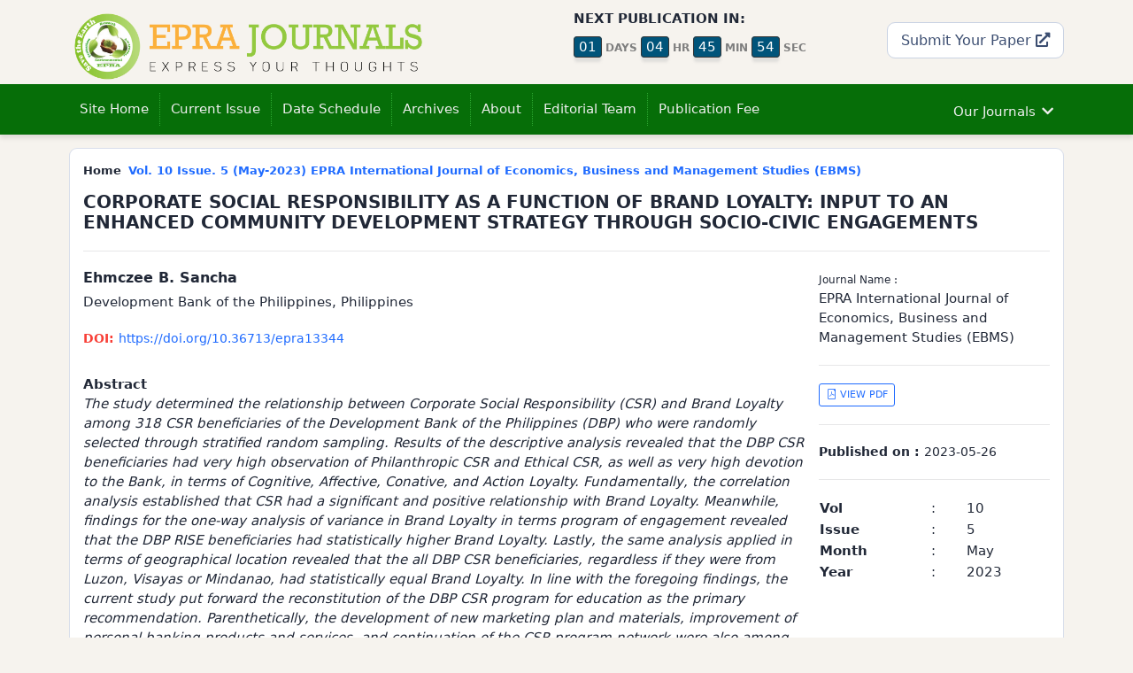

--- FILE ---
content_type: text/html; charset=UTF-8
request_url: https://eprajournals.com/IJHS/article/10664
body_size: 5239
content:
<!doctype html>
<html lang="en">
  <head>
	
	
	<meta http-equiv="Cache-Control" content="no-cache, no-store, must-revalidate" />
	<meta http-equiv="Pragma" content="no-cache" />
	<meta http-equiv="Expires" content="0" />

	<meta http-equiv="Content-Type" content="text/html; charset=utf-8" />
    <meta name="viewport" content="width=device-width, initial-scale=1" />
    <link rel="icon" type="image/png" href="/public/epra_logo.png" />
			
				<title>CORPORATE SOCIAL RESPONSIBILITY AS A FUNCTION OF BRAND LOYALTY: INPUT TO AN ENHANCED COMMUNITY DEVELOPMENT STRATEGY THROUGH SOCIO-CIVIC ENGAGEMENTS by Ehmczee B. Sancha</title>

<!-- for Facebook -->    
<meta property="og:title" content="CORPORATE SOCIAL RESPONSIBILITY AS A FUNCTION OF BRAND LOYALTY: INPUT TO AN ENHANCED COMMUNITY DEVELOPMENT STRATEGY THROUGH SOCIO-CIVIC ENGAGEMENTS by Ehmczee B. Sancha" >
<meta property="og:type" content="article"/>
<meta property="og:image" content="https://eprajournals.com//public/images/products_image/2.EBMS.png" >

<meta property="og:url" content="https://eprajournals.com//IJHS/article/10664" >
<meta property="og:description" content=" The study determined the relationship between Corporate Social Responsibility (CSR) and Brand Loyalty among 318 CSR beneficiaries of the Development Bank of the Philippines (DBP) who were randomly selected through stratified random sampling. Results of the descriptive analysis revealed that the DBP CSR beneficiaries had very high observation of Philanthropic CSR and Ethical CSR, as well as very high devotion to the Bank, in terms of Cognitive, Affective, Conative, and Action Loyalty. Fundamentally, the correlation analysis established that CSR had a significant and positive relationship with Brand Loyalty. Meanwhile, findings for the one-way analysis of variance in Brand Loyalty in terms program of engagement revealed that the DBP RISE beneficiaries had statistically higher Brand Loyalty. Lastly, the same analysis applied in terms of geographical location revealed that the all DBP CSR beneficiaries, regardless if they were from Luzon, Visayas or Mindanao, had statistically equal Brand Loyalty. In line with the foregoing findings, the current study put forward the reconstitution of the DBP CSR program for education as the primary recommendation. Parenthetically, the development of new marketing plan and materials, improvement of personal banking products and services, and continuation of the CSR program network were also among the propositions presented." >
	
<!-- for Twitter -->         
<meta name="twitter:card" content="summary" >
<meta name="twitter:title" content="CORPORATE SOCIAL RESPONSIBILITY AS A FUNCTION OF BRAND LOYALTY: INPUT TO AN ENHANCED COMMUNITY DEVELOPMENT STRATEGY THROUGH SOCIO-CIVIC ENGAGEMENTS by Ehmczee B. Sancha" >
<meta name="twitter:description" content=" The study determined the relationship between Corporate Social Responsibility (CSR) and Brand Loyalty among 318 CSR beneficiaries of the Development Bank of the Philippines (DBP) who were randomly selected through stratified random sampling. Results of the descriptive analysis revealed that the DBP CSR beneficiaries had very high observation of Philanthropic CSR and Ethical CSR, as well as very high devotion to the Bank, in terms of Cognitive, Affective, Conative, and Action Loyalty. Fundamentally, the correlation analysis established that CSR had a significant and positive relationship with Brand Loyalty. Meanwhile, findings for the one-way analysis of variance in Brand Loyalty in terms program of engagement revealed that the DBP RISE beneficiaries had statistically higher Brand Loyalty. Lastly, the same analysis applied in terms of geographical location revealed that the all DBP CSR beneficiaries, regardless if they were from Luzon, Visayas or Mindanao, had statistically equal Brand Loyalty. In line with the foregoing findings, the current study put forward the reconstitution of the DBP CSR program for education as the primary recommendation. Parenthetically, the development of new marketing plan and materials, improvement of personal banking products and services, and continuation of the CSR program network were also among the propositions presented." >
<meta name="twitter:image" content="https://eprajournals.com//public/images/products_image/2.EBMS.png" >

<meta name="citation_journal_title" content="EPRA International Journal of Economics, Business and Management Studies (EBMS)"  >
<meta name="citation_journal_abbrev" content="EPRA International Journal of Economics, Business and Management Studies (EBMS)"  >
<meta name="citation_title" content="CORPORATE SOCIAL RESPONSIBILITY AS A FUNCTION OF BRAND LOYALTY: INPUT TO AN ENHANCED COMMUNITY DEVELOPMENT STRATEGY THROUGH SOCIO-CIVIC ENGAGEMENTS"  >
<meta name="citation_issn" content="2347-4378"  >
<meta name="citation_author" content="Ehmczee B. Sancha"  >
<meta name="citation_author_institution" content=" Philippines"  >
<meta name="citation_language" content="en"  >
<meta name="citation_date" content="2023/05/26"  >
<meta name="citation_publication_date" content="2023/05/26"  >
<meta name="citation_volume" content="10"  >
<meta name="citation_issue" content="5"  >
<meta name="citation_firstpage" content="1"  >
<meta name="citation_lastpage" content="1"  >
<meta name="citation_abstract_html_url" content="https://eprajournals.com//IJHS/article/10664"  >
<meta name="citation_keywords" content="Brand Loyalty, Corporate Social Responsibility, Development Banking

"  >
<meta name="citation_pdf_url" content="https://eprajournals.com//IJHS/article/10664/download"  >
<meta name="DC.Creator.PersonalName" content="Ehmczee B. Sancha"  >
<meta name="DC.Date.created" content="2023/05/26"  >
<meta name="DC.Date.dateSubmitted" content="2023/05/26"  >
<meta name="DC.Date.issued" content="2023/05/26"  >
<meta name="DC.Date.modified" content="2023/05/26"  >
<meta name="DC.Description" content=" The study determined the relationship between Corporate Social Responsibility (CSR) and Brand Loyalty among 318 CSR beneficiaries of the Development Bank of the Philippines (DBP) who were randomly selected through stratified random sampling. Results of the descriptive analysis revealed that the DBP CSR beneficiaries had very high observation of Philanthropic CSR and Ethical CSR, as well as very high devotion to the Bank, in terms of Cognitive, Affective, Conative, and Action Loyalty. Fundamentally, the correlation analysis established that CSR had a significant and positive relationship with Brand Loyalty. Meanwhile, findings for the one-way analysis of variance in Brand Loyalty in terms program of engagement revealed that the DBP RISE beneficiaries had statistically higher Brand Loyalty. Lastly, the same analysis applied in terms of geographical location revealed that the all DBP CSR beneficiaries, regardless if they were from Luzon, Visayas or Mindanao, had statistically equal Brand Loyalty. In line with the foregoing findings, the current study put forward the reconstitution of the DBP CSR program for education as the primary recommendation. Parenthetically, the development of new marketing plan and materials, improvement of personal banking products and services, and continuation of the CSR program network were also among the propositions presented."  >
<meta name="DC.Format" content="application/pdf"  >
<meta name="DC.Identifier" content="10664"  >
<meta name="DC.Identifier.pageNumber" content="1"  >
<meta name="DC.Identifier.URI" content="https://eprajournals.com//IJHS/article/10664"  >
<meta name="DC.Language" content="en"  >
<meta name="DC.Rights" content="Copyright (c) 2026 EPRA International Journal of Economics, Business and Management Studies (EBMS)"  >
<meta name="DC.Source" content="EPRA International Journal of Economics, Business and Management Studies (EBMS)"  >
<meta name="DC.Source.ISSN" content="2347-4378"  >
<meta name="DC.Source.Issue" content="5"  >
<meta name="DC.Source.Volume" content="10"  >
<meta name="DC.Source.URI" content="https://eprajournals.com//IJHS"  >
<meta name="DC.Subject" content="CORPORATE SOCIAL RESPONSIBILITY AS A FUNCTION OF BRAND LOYALTY: INPUT TO AN ENHANCED COMMUNITY DEVELOPMENT STRATEGY THROUGH SOCIO-CIVIC ENGAGEMENTS"  >
<meta name="DC.Type" content="Text.Serial.Journal"  >
<meta name="C.Type.articleType" content="Articles"  >
		    
    
		
		<meta name="author" content="EPRA Journals">
		<meta name="subject" content="EPRA Journals Good Indexing">
		<meta name="copyright" content="EPRA Journals">
		<meta name="Classification" content="Online Journal & Publication">
			
		
		
		<link rel="stylesheet" href="https://eprajournals.com//template/ecom/assets/css/app.min.css" />
		<link rel="stylesheet" href="https://eprajournals.com//template/ecom/assets/css/vendor.min.css" />
		<link rel="stylesheet" href="https://eprajournals.com//template/ecom/assets/theme.css" />
		<link rel="stylesheet" href="https://eprajournals.com//template/ecom/assets/icofont/icofont.min.css" />
		
			
		<script src="https://eprajournals.com//template/ecom/assets/js/jquery-3.6.0.min.js" ></script>		
		<script src="https://eprajournals.com//template/ecom/assets/js/bootstrap.bundle.min.js" ></script>		
			
	
	<script src="https://eprajournals.com//template/ecom/assets/react/babel.min.js" ></script>
	<script src="https://eprajournals.com//template/ecom/assets/react/react.development.js" ></script>
	<script src="https://eprajournals.com//template/ecom/assets/react/react-dom.development.js" ></script>
	<script src="https://eprajournals.com//template/ecom/assets/react/axios.min.js" ></script>
	<script src="https://eprajournals.com//template/ecom/assets/react/react-bootstrap.min.js" ></script>
	
	<script>
		var URL = "https://eprajournals.com/";
	</script>
	
		
		<meta name="google-site-verification" content="JWA-TfSxe14fl39TVvZtqXRZWZU5eQJMealAwccRaoM" />
	</head>
	<body>
		
	<section id="header" class="d-none d-sm-block" >
	<div class="container" >
		<div class="row" >
			<div class="col-md-5" >
				<a href="https://eprajournals.com/">
					<img src="https://eprajournals.com//template/ecom/assets/img/logo.png" class="img-responsive" style="max-width:400px;" />
					<!--div class="logo-moto" >EXPRESS YOUR THOUGHTS</div-->
				 </a>
			</div>
			<div class="col-md-1" ></div>
			<div class="col-md-3" >
				<div class="row" >
					<div class="col-md-12" >
						<b>NEXT PUBLICATION IN:</b>
						<div id="next_publication_id" ></div>
					</div>
					<!--div class="col-md-12" >
						<i>Share with Us</i>
					</div>
					<div class="col-md-12" >
						<ul class="nav" >
							<li>
								<a href=""><i class="icofont-facebook"></i></a>
							</li>
							<li>
								<a href=""><i class="icofont-twitter"></i></a>
							</li>
							<li>
								<a href=""><i class="icofont-vimeo"></i></a>
							</li>
						</ul>
					</div-->
				</div>
			</div>
			<div class="col-md-3 text-end" >
				<a href="https://eprajournals.com//submit-your-article" class="btn btn-default btn-lg hover mt-3" >
					Submit Your Paper <i class="fa fa-external-link-alt"></i>


				</a>
			</div>
		</div>
	</div>
</section>
  <!-- Google tag (gtag.js) -->
<script async src="https://www.googletagmanager.com/gtag/js?id=G-8459C0WMRM">
</script>
<script>
  window.dataLayer = window.dataLayer || [];
  function gtag(){dataLayer.push(arguments);}
  gtag('js', new Date());

  gtag('config', 'G-8459C0WMRM');
</script>

<script src="https://eprajournals.com//template/ecom/components/next_publication.js" type="text/babel" ></script>
<script type="text/babel" >
ReactDOM.render(	
		<NextPublication dt='2021-12-22 11:55 PM' />,
  document.getElementById('next_publication_id')
); 
</script>
	
		
	<nav class="navbar navbar-expand-lg navbar-dark bg-dark my-header shadow" aria-label="Main navigation">
	  <div class="container">
		<a class="navbar-brand d-md-none d-block" href="https://eprajournals.com">
			<img src="https://eprajournals.com//template/ecom/assets/img/logo.png" style="width:80%;"  />
		</a>
		<button class="navbar-toggler p-0 border-0" type="button" id="navbarSideCollapse" aria-label="Toggle navigation" style="position:absolute;right:15px;" >
		  <i class="icofont-navigation-menu"></i>
		</button>

		<div class="navbar-collapse offcanvas-collapse justify-content-start" id="navbarsExampleDefault">
		  <ul class="navbar-nav me-auto" id="top_navigation" >
										<li class="nav-item" >
		<a 
			class="nav-link"
			href="https://eprajournals.com"
		>
			Site Home
		</a>
	</li>
	
	<li class="nav-item"   >
		<a 
			class="nav-link"
			href="https://eprajournals.com/IJHS/"
		>
			Current Issue
		</a>
	</li>

	<li class="nav-item"   >
		<a 
			class="nav-link"
			href="https://eprajournals.com/IJHS/date-schedule"
		>
			Date Schedule
		</a>
	</li>
	
	<li class="nav-item" >
		<a 
			class="nav-link"
			href="https://eprajournals.com/IJHS/issue/archive"
		>
			Archives
		</a>
	</li>
	
	<li class="nav-item" >
		<a 
			class="nav-link"
			href="https://eprajournals.com/IJHS/about"
		>
			About
		</a>
	</li>
	
	<li class="nav-item" >
		<a 
			class="nav-link"
			href="https://eprajournals.com/IJHS/editorial-board"
		>
			Editorial Team
		</a>
	</li>
	
	<li class="nav-item" >
		<a 
			class="nav-link"
			href="https://eprajournals.com/IJHS/publication-fee"
		>
			Publication Fee
		</a>
	</li>	
						  </ul>
		 
		 			  <ul class="navbar-nav ml-auto ms-auto" id="our_journals_top_menu" >
				
			  </ul>
			 
		  		  
		</div>
	  </div>
	</nav>
				
		<main>
			

<section class="fixed-first" style="display:none;" >
	<div class="container" >
		<div class="row" >
			<div class="col-md-9" >
				<h4 class="pt-10 text-white" >EPRA International Journal of Economics, Business and Management Studies (EBMS)</h4>
			</div>
			<div class="col-md-3" >
				<div class="top-submit-link" >
					<a href="https://eprajournals.com/submit-your-article" class="text-white" >
						Submit your article <i class="fa fa-external-link-alt"></i>
					</a>
				</div>
			</div>
		</div>
	</div>
</section>





<script>
$(document).ready(function(){
		
	$(window).scroll(function(){
		
	  var sticky = $('.my-header'),
		  scroll = $(window).scrollTop();

	  if (scroll >= 100){ 
	  sticky.addClass('fixed');
	  $(".fixed-first").show();
	  }
	  else {
		  sticky.removeClass('fixed');
		  $(".fixed-first").hide();
	  }
	}); 
});
</script>
<div class="container mt-15 pb-30" >

	<div class="row" >
		<div class="col-md-12" >
			
			<div class="card" >
			<div class="card-body" >
					
			<div class="row">
				<div class="col-md-12" >
					<ol class="breadcrumb bs-breadcrumb">
						<li class="breadcrumb-item" >Home</li>
						<li class="breadcrumb-item active" aria-current="page">
							<a href="">
								Vol. 10 Issue. 5								(May-2023)
								EPRA International Journal of Economics, Business and Management Studies (EBMS)							</a>
						</li>
					  </ol>
				</div>
				<div class="col-md-12" >
				
					<h4>CORPORATE SOCIAL RESPONSIBILITY AS A FUNCTION OF BRAND LOYALTY: INPUT TO AN ENHANCED COMMUNITY DEVELOPMENT STRATEGY THROUGH SOCIO-CIVIC ENGAGEMENTS</h4>
					<hr />
				</div>
			</div>
			
			<div class="row" >
				<div class="col-md-9" >
				
					<div class="row">
						<div class="col-md-12"  >
							<h5>Ehmczee B. Sancha</h5>
							<div>Development Bank of the Philippines, Philippines</div>
						</div>
						<div class="col-md-12 mt-20 font-14" >
							<a href="https://doi.org/10.36713/epra13344" target="_blank"  >
								<b class="text-danger" >DOI: </b>https://doi.org/10.36713/epra13344							</a>
						</div>
						<div class="col-md-12 mt-30" >
							<b>Abstract</b>
							<div style="font-style:italic;font-weight:500;"> The study determined the relationship between Corporate Social Responsibility (CSR) and Brand Loyalty among 318 CSR beneficiaries of the Development Bank of the Philippines (DBP) who were randomly selected through stratified random sampling. Results of the descriptive analysis revealed that the DBP CSR beneficiaries had very high observation of Philanthropic CSR and Ethical CSR, as well as very high devotion to the Bank, in terms of Cognitive, Affective, Conative, and Action Loyalty. Fundamentally, the correlation analysis established that CSR had a significant and positive relationship with Brand Loyalty. Meanwhile, findings for the one-way analysis of variance in Brand Loyalty in terms program of engagement revealed that the DBP RISE beneficiaries had statistically higher Brand Loyalty. Lastly, the same analysis applied in terms of geographical location revealed that the all DBP CSR beneficiaries, regardless if they were from Luzon, Visayas or Mindanao, had statistically equal Brand Loyalty. In line with the foregoing findings, the current study put forward the reconstitution of the DBP CSR program for education as the primary recommendation. Parenthetically, the development of new marketing plan and materials, improvement of personal banking products and services, and continuation of the CSR program network were also among the propositions presented.</div>
						</div>
						<div class="col-md-12 mt-30" >
							<b>Keywords: </b>Brand Loyalty, Corporate Social Responsibility, Development Banking

						</div>
					</div>
					
				</div>
				
				<div class="col-md-3">					
					
					<span class="font-12">Journal Name : </span>
					<div>EPRA International Journal of Economics, Business and Management Studies (EBMS)</div>
					<hr />
					<a href="https://eprajournals.com/IJHS/article/10664/abstract" class="btn btn-outline-primary btn-sm">
						<i class="icofont-file-pdf"></i> VIEW PDF
					</a>
					<hr />
					<div class="font-14" >
						<b>Published on : </b>2023-05-26					</div>
					<hr />
					<table width="100%" >
						<tr>
							<td><b>Vol</td>
							<td width="40"> : </td>
							<td>10</td>
						</tr>
						<tr>
							<td><b>Issue</td>
							<td> : </td>
							<td>5</td>
						</tr>
						<tr>
							<td><b>Month</td>
							<td> : </td>
							<td>May</td>
						</tr>
						<tr>
							<td><b>Year</td>
							<td> : </td>
							<td>2023</td>
						</tr>
					</table>
					
				</div>
				
			</div>
				
		</div>
		</div>
		
		</div>
	</div>
	
</div>


			
		</main>
		
		<section class="bg-light-10 py-20 my-footer shadow mt-30" >
	<div class="container" >
		<div class="row" >
			
			<div class="col-md-8 d-none d-sm-block pr-25" >
				<h5>ABOUT EPRA JOURNALS</h5>
				The principle reason for EPRA Journals is to give a Research discussion to the world, over to share great learning. It expects to be the voice of Scholars around the world. One of its establishing standards is that of backing of the scholastic research field. EPRA plans to make an research environment that empowers all researchers to have a voice. As being what is indicated, the founder believe that all researchers have something valuable to add to EPRA that others may gain from. Consequently, we are begun journal in all disciplines. EPRA publishes the most astounding quality journals and conveys this research to the greatest conceivable crowd. <a href="https://eprajournals.com/pages/about-us">More</a>
			</div>
			
			<div class="col-6 col-md-2" >
				<h5>QUICK LINKS</h5>
				<ul>
					<li><a href="https://eprajournals.com/submit-your-article">Submit Your Paper</a></li>
					<li><a href="https://eprajournals.com/track-status">Track Your Paper Status</a></li>
					<li><a href="https://eprajournals.com/certificate-download">Certificate Download</a></li>
				</ul>
				
			</div>	
			
			<div class="col-6 col-md-2" >
				<h5>FOR AUTHORS</h5>
				<ul>
					<li><a href="https://eprajournals.com/pages/faq">FAQs</a></li>
					<li><a href="https://eprajournals.com/pages/impact-factor">Impact Factor</a></li>
					<li><a href="https://eprajournals.com/pages/plagiarism-policy">Plagiarism Policy</a></li>
					<li><a href="https://eprajournals.com/pages/retraction-policy">Retraction Policy</a></li>
					<li><a href="https://eprajournals.com/pages/publication-policy">Publication Policy</a></li>
				</ul>
				
			</div>	
		
			
		</div>
		<div class="row">
			<div class="col-md-12"><hr /></div>
			<div class="col-md-8" >
				<ul class="list-inline footer-privacy" >
					<li class="list-inline-item" ><a href="https://eprajournals.com/pages/terms-and-conditions" >Terms & Conditions</a></li>
					<li class="list-inline-item" ><a href="https://eprajournals.com/pages/refund-policy">Refund Policy</a></li>
					<li class="list-inline-item" ><a href="https://eprajournals.com/pages/privacy-policy">Privacy Policy</a></li>
					<li class="list-inline-item" ><a href="https://eprajournals.com/pages/cancellation-policy">Cancellation Policy</a></li>
					<li class="list-inline-item" ><a href="https://eprajournals.com/pages/shipping-policy">Shipping Policy</a></li>
				</ul>
			</div>
			<div class="col-md-4">
				<div class="text-end" >
					<ul class="list-inline footer-social" >
						<li class="list-inline-item" >
							<a href="https://www.facebook.com/share.php?u=https://eprajournals.com/publication-fee.php&title=Best-E-Journals" target="_blank" class="icofont" >
								<i class="icofont-facebook" ></i>
							</a>
						</li>
						<li class="list-inline-item" >
							<a target="_blank" href="" class="icofont" >
								<i class="icofont-twitter" ></i>
							</a>
						</li>
						<li class="list-inline-item" >
							<a target="_blank" href="https://plus.google.com/share?url=https://eprajournals.com" class="icofont" >
								<i class="icofont-google-plus" ></i>
							</a>
						</li>
						<li class="list-inline-item" >
							<a target="_blank" href="https://www.linkedin.com/shareArticle?mini=true&url=https://eprajournals.com" class="icofont" >
								<i class="icofont-linkedin" ></i>
							</a>
						</li>
						<li class="list-inline-item" >
							<a target="_blank" href="https://pinterest.com/pin/create/button/?url=https://eprajournals.com&media=https://eprajournals.com/images/logo.png&description=Best-E-Journal" class="icofont" >
								<i class="icofont-pinterest" ></i>
							</a>
						</li>
					</ul>
				</div>
			</div>
		</div>
	</div>
</section>

<section class="bg-dark text-white font-13 py-10" >
	<div class="container" >
		<div class="row " >
			<div class="col" >
				<div class="" >
					Copyright © 2026 EPRA JOURNALS. All rights reserved
				</div>
				<!--ul class="list-inline" >
					<li class="list-inline-item" ><a href="https://eprajournals.com/pages/terms-and-conditions">Terms & Conditions</a></li>
					<li class="list-inline-item" ><a href="https://eprajournals.com/pages/refund-policy">Refund Policy</a></li>
					<li class="list-inline-item" ><a href="https://eprajournals.com/pages/privacy-policy">Privacy Policy</a></li>
					<li class="list-inline-item" ><a href="https://eprajournals.com/pages/cancellation-policy">Cancellation Policy</a></li>
					<li class="list-inline-item" ><a href="https://eprajournals.com/pages/shipping-policy">Shipping Policy</a></li>
				</ul-->
			</div>
			<div class="col text-end" >
				<div class="" >
					Developed by <a href="https://peacesoft.in">Peace Soft</a>
				</div>
			</div>
		</div>
	</div>
</section>
<script>
$(document).ready(function(){
	
	 var current = window.location.href;
    $('#top_navigation li a').each(function(){
        var $this = $(this);
        // if the current path is like this link, make it active
        //if($this.attr('href').indexOf(current) !== -1){
		if($this.attr('href') == current){
            $this.addClass('active');
        }
    })
	
});
</script>
<script src="https://eprajournals.com//template/ecom/components/our_journals_top.js" type="text/babel" ></script>
<script type="text/babel" >
ReactDOM.render(	
		<OurJournalsTop />,
  document.getElementById('our_journals_top_menu')
); 
</script>
	
				
		<script>
		document.querySelector('#navbarSideCollapse').addEventListener('click', function () {
			document.querySelector('.offcanvas-collapse').classList.toggle('open')
		  });
		</script>
	 
	<script defer src="https://static.cloudflareinsights.com/beacon.min.js/vcd15cbe7772f49c399c6a5babf22c1241717689176015" integrity="sha512-ZpsOmlRQV6y907TI0dKBHq9Md29nnaEIPlkf84rnaERnq6zvWvPUqr2ft8M1aS28oN72PdrCzSjY4U6VaAw1EQ==" data-cf-beacon='{"version":"2024.11.0","token":"68eb3613b43b476da8d7939ff51af18a","r":1,"server_timing":{"name":{"cfCacheStatus":true,"cfEdge":true,"cfExtPri":true,"cfL4":true,"cfOrigin":true,"cfSpeedBrain":true},"location_startswith":null}}' crossorigin="anonymous"></script>
</body>
</html>